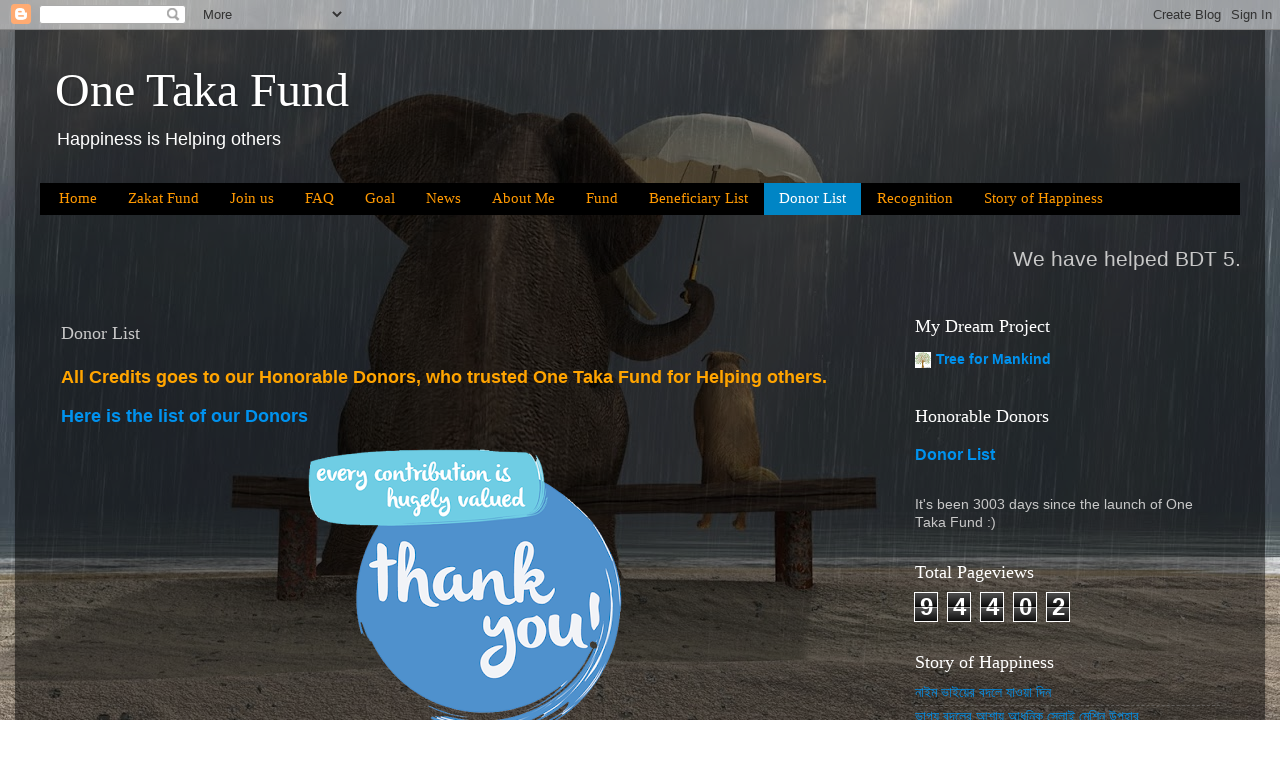

--- FILE ---
content_type: text/html; charset=UTF-8
request_url: http://www.onetakafund.org/p/donor-list_26.html
body_size: 13536
content:
<!DOCTYPE html>
<html class='v2' dir='ltr' lang='en'>
<head>
<link href='https://www.blogger.com/static/v1/widgets/335934321-css_bundle_v2.css' rel='stylesheet' type='text/css'/>
<meta content='width=1100' name='viewport'/>
<meta content='text/html; charset=UTF-8' http-equiv='Content-Type'/>
<meta content='blogger' name='generator'/>
<link href='http://www.onetakafund.org/favicon.ico' rel='icon' type='image/x-icon'/>
<link href='http://www.onetakafund.org/p/donor-list_26.html' rel='canonical'/>
<link rel="alternate" type="application/atom+xml" title="One Taka Fund - Atom" href="http://www.onetakafund.org/feeds/posts/default" />
<link rel="alternate" type="application/rss+xml" title="One Taka Fund - RSS" href="http://www.onetakafund.org/feeds/posts/default?alt=rss" />
<link rel="service.post" type="application/atom+xml" title="One Taka Fund - Atom" href="https://www.blogger.com/feeds/1489119642824119157/posts/default" />
<!--Can't find substitution for tag [blog.ieCssRetrofitLinks]-->
<meta content='http://www.onetakafund.org/p/donor-list_26.html' property='og:url'/>
<meta content='Donor List' property='og:title'/>
<meta content='One Taka Fund, 1tk fund, ১ টাকার ফান্ড, 1 takar fund,onetakafund, 1takafund,' property='og:description'/>
<meta content='https://blogger.googleusercontent.com/img/b/R29vZ2xl/AVvXsEjM4pl89SfVwBD4nyg0af6qBvJCA5f8m3S55MTUZE9kaeP4cCJWY-OYivz1kraYdncs9IQQXKQtVQhiQtLswVJYdhMINA3v7EAt5GNwLfYfdJ9CqcLCctrYleGPWTfi0NCi9f_d26CqRMlTSmYrRPly_mX-CbYEi-U4cD6gdmmUf7cTrSfwYRVn0CldOA/w1200-h630-p-k-no-nu/thankyou.png' property='og:image'/>
<title>One Taka Fund: Donor List</title>
<style id='page-skin-1' type='text/css'><!--
/*-----------------------------------------------
Blogger Template Style
Name:     Picture Window
Designer: Blogger
URL:      www.blogger.com
----------------------------------------------- */
/* Content
----------------------------------------------- */
body {
font: normal normal 15px Arial, Tahoma, Helvetica, FreeSans, sans-serif;
color: #c8c8c8;
background: rgba(0, 0, 0, 0) url(http://1.bp.blogspot.com/-162vcbrPSFc/WpT2MCNSi9I/AAAAAAAAEGI/BwsEEq8U9wQzzX5bAn1mXK4v2cqKxOLWwCK4BGAYYCw/s0/25.jpg) repeat fixed top center;
}
html body .region-inner {
min-width: 0;
max-width: 100%;
width: auto;
}
.content-outer {
font-size: 90%;
}
a:link {
text-decoration:none;
color: #0092ee;
}
a:visited {
text-decoration:none;
color: #0085c5;
}
a:hover {
text-decoration:underline;
color: #0082ee;
}
.content-outer {
background: transparent url(https://resources.blogblog.com/blogblog/data/1kt/transparent/black50.png) repeat scroll top left;
-moz-border-radius: 0;
-webkit-border-radius: 0;
-goog-ms-border-radius: 0;
border-radius: 0;
-moz-box-shadow: 0 0 3px rgba(0, 0, 0, .15);
-webkit-box-shadow: 0 0 3px rgba(0, 0, 0, .15);
-goog-ms-box-shadow: 0 0 3px rgba(0, 0, 0, .15);
box-shadow: 0 0 3px rgba(0, 0, 0, .15);
margin: 0 auto;
}
.content-inner {
padding: 10px;
}
/* Header
----------------------------------------------- */
.header-outer {
background: rgba(0, 0, 0, 0) none repeat-x scroll top left;
_background-image: none;
color: #ffffff;
-moz-border-radius: 0;
-webkit-border-radius: 0;
-goog-ms-border-radius: 0;
border-radius: 0;
}
.Header img, .Header #header-inner {
-moz-border-radius: 0;
-webkit-border-radius: 0;
-goog-ms-border-radius: 0;
border-radius: 0;
}
.header-inner .Header .titlewrapper,
.header-inner .Header .descriptionwrapper {
padding-left: 30px;
padding-right: 30px;
}
.Header h1 {
font: normal normal 48px Georgia, Utopia, 'Palatino Linotype', Palatino, serif;
text-shadow: 1px 1px 3px rgba(0, 0, 0, 0.3);
}
.Header h1 a {
color: #ffffff;
}
.Header .description {
font-size: 130%;
}
/* Tabs
----------------------------------------------- */
.tabs-inner {
margin: .5em 15px 1em;
padding: 0;
}
.tabs-inner .section {
margin: 0;
}
.tabs-inner .widget ul {
padding: 0;
background: #000000 none repeat scroll bottom;
-moz-border-radius: 0;
-webkit-border-radius: 0;
-goog-ms-border-radius: 0;
border-radius: 0;
}
.tabs-inner .widget li {
border: none;
}
.tabs-inner .widget li a {
display: inline-block;
padding: .5em 1em;
margin-right: 0;
color: #ff9900;
font: normal normal 15px Georgia, Utopia, 'Palatino Linotype', Palatino, serif;
-moz-border-radius: 0 0 0 0;
-webkit-border-top-left-radius: 0;
-webkit-border-top-right-radius: 0;
-goog-ms-border-radius: 0 0 0 0;
border-radius: 0 0 0 0;
background: transparent none no-repeat scroll top left;
border-right: 1px solid #000000;
}
.tabs-inner .widget li:first-child a {
padding-left: 1.25em;
-moz-border-radius-topleft: 0;
-moz-border-radius-bottomleft: 0;
-webkit-border-top-left-radius: 0;
-webkit-border-bottom-left-radius: 0;
-goog-ms-border-top-left-radius: 0;
-goog-ms-border-bottom-left-radius: 0;
border-top-left-radius: 0;
border-bottom-left-radius: 0;
}
.tabs-inner .widget li.selected a,
.tabs-inner .widget li a:hover {
position: relative;
z-index: 1;
background: #0085c5 none repeat scroll bottom;
color: #ffffff;
-moz-box-shadow: 0 0 0 rgba(0, 0, 0, .15);
-webkit-box-shadow: 0 0 0 rgba(0, 0, 0, .15);
-goog-ms-box-shadow: 0 0 0 rgba(0, 0, 0, .15);
box-shadow: 0 0 0 rgba(0, 0, 0, .15);
}
/* Headings
----------------------------------------------- */
h2 {
font: normal normal 18px Georgia, Utopia, 'Palatino Linotype', Palatino, serif;
text-transform: none;
color: #ffffff;
margin: .5em 0;
}
/* Main
----------------------------------------------- */
.main-outer {
background: transparent none repeat scroll top center;
-moz-border-radius: 0 0 0 0;
-webkit-border-top-left-radius: 0;
-webkit-border-top-right-radius: 0;
-webkit-border-bottom-left-radius: 0;
-webkit-border-bottom-right-radius: 0;
-goog-ms-border-radius: 0 0 0 0;
border-radius: 0 0 0 0;
-moz-box-shadow: 0 0 0 rgba(0, 0, 0, .15);
-webkit-box-shadow: 0 0 0 rgba(0, 0, 0, .15);
-goog-ms-box-shadow: 0 0 0 rgba(0, 0, 0, .15);
box-shadow: 0 0 0 rgba(0, 0, 0, .15);
}
.main-inner {
padding: 15px 20px 20px;
}
.main-inner .column-center-inner {
padding: 0 0;
}
.main-inner .column-left-inner {
padding-left: 0;
}
.main-inner .column-right-inner {
padding-right: 0;
}
/* Posts
----------------------------------------------- */
h3.post-title {
margin: 0;
font: normal normal 18px Georgia, Utopia, 'Palatino Linotype', Palatino, serif;
}
.comments h4 {
margin: 1em 0 0;
font: normal normal 18px Georgia, Utopia, 'Palatino Linotype', Palatino, serif;
}
.date-header span {
color: #cccccc;
}
.post-outer {
background-color: rgba(0, 0, 0, 0);
border: solid 1px rgba(0, 0, 0, 0);
-moz-border-radius: 0;
-webkit-border-radius: 0;
border-radius: 0;
-goog-ms-border-radius: 0;
padding: 15px 20px;
margin: 0 -20px 20px;
}
.post-body {
line-height: 1.4;
font-size: 110%;
position: relative;
}
.post-header {
margin: 0 0 1.5em;
color: #939393;
line-height: 1.6;
}
.post-footer {
margin: .5em 0 0;
color: #939393;
line-height: 1.6;
}
#blog-pager {
font-size: 140%
}
#comments .comment-author {
padding-top: 1.5em;
border-top: dashed 1px #ccc;
border-top: dashed 1px rgba(128, 128, 128, .5);
background-position: 0 1.5em;
}
#comments .comment-author:first-child {
padding-top: 0;
border-top: none;
}
.avatar-image-container {
margin: .2em 0 0;
}
/* Comments
----------------------------------------------- */
.comments .comments-content .icon.blog-author {
background-repeat: no-repeat;
background-image: url([data-uri]);
}
.comments .comments-content .loadmore a {
border-top: 1px solid #0082ee;
border-bottom: 1px solid #0082ee;
}
.comments .continue {
border-top: 2px solid #0082ee;
}
/* Widgets
----------------------------------------------- */
.widget ul, .widget #ArchiveList ul.flat {
padding: 0;
list-style: none;
}
.widget ul li, .widget #ArchiveList ul.flat li {
border-top: dashed 1px #ccc;
border-top: dashed 1px rgba(128, 128, 128, .5);
}
.widget ul li:first-child, .widget #ArchiveList ul.flat li:first-child {
border-top: none;
}
.widget .post-body ul {
list-style: disc;
}
.widget .post-body ul li {
border: none;
}
/* Footer
----------------------------------------------- */
.footer-outer {
color:rgba(0, 0, 0, 0);
background: transparent none repeat scroll top center;
-moz-border-radius: 0 0 0 0;
-webkit-border-top-left-radius: 0;
-webkit-border-top-right-radius: 0;
-webkit-border-bottom-left-radius: 0;
-webkit-border-bottom-right-radius: 0;
-goog-ms-border-radius: 0 0 0 0;
border-radius: 0 0 0 0;
-moz-box-shadow: 0 0 0 rgba(0, 0, 0, .15);
-webkit-box-shadow: 0 0 0 rgba(0, 0, 0, .15);
-goog-ms-box-shadow: 0 0 0 rgba(0, 0, 0, .15);
box-shadow: 0 0 0 rgba(0, 0, 0, .15);
}
.footer-inner {
padding: 10px 20px 20px;
}
.footer-outer a {
color: rgba(0, 0, 0, 0);
}
.footer-outer a:visited {
color: #dd7700;
}
.footer-outer a:hover {
color: #ffaa00;
}
.footer-outer .widget h2 {
color: #ffffff;
}
/* Mobile
----------------------------------------------- */
html body.mobile {
height: auto;
}
html body.mobile {
min-height: 480px;
background-size: 100% auto;
}
.mobile .body-fauxcolumn-outer {
background: transparent none repeat scroll top left;
}
html .mobile .mobile-date-outer, html .mobile .blog-pager {
border-bottom: none;
background: transparent none repeat scroll top center;
margin-bottom: 10px;
}
.mobile .date-outer {
background: transparent none repeat scroll top center;
}
.mobile .header-outer, .mobile .main-outer,
.mobile .post-outer, .mobile .footer-outer {
-moz-border-radius: 0;
-webkit-border-radius: 0;
-goog-ms-border-radius: 0;
border-radius: 0;
}
.mobile .content-outer,
.mobile .main-outer,
.mobile .post-outer {
background: inherit;
border: none;
}
.mobile .content-outer {
font-size: 100%;
}
.mobile-link-button {
background-color: #0092ee;
}
.mobile-link-button a:link, .mobile-link-button a:visited {
color: rgba(0, 0, 0, 0);
}
.mobile-index-contents {
color: #c8c8c8;
}
.mobile .tabs-inner .PageList .widget-content {
background: #0085c5 none repeat scroll bottom;
color: #ffffff;
}
.mobile .tabs-inner .PageList .widget-content .pagelist-arrow {
border-left: 1px solid #000000;
}

--></style>
<style id='template-skin-1' type='text/css'><!--
body {
min-width: 1250px;
}
.content-outer, .content-fauxcolumn-outer, .region-inner {
min-width: 1250px;
max-width: 1250px;
_width: 1250px;
}
.main-inner .columns {
padding-left: 0px;
padding-right: 350px;
}
.main-inner .fauxcolumn-center-outer {
left: 0px;
right: 350px;
/* IE6 does not respect left and right together */
_width: expression(this.parentNode.offsetWidth -
parseInt("0px") -
parseInt("350px") + 'px');
}
.main-inner .fauxcolumn-left-outer {
width: 0px;
}
.main-inner .fauxcolumn-right-outer {
width: 350px;
}
.main-inner .column-left-outer {
width: 0px;
right: 100%;
margin-left: -0px;
}
.main-inner .column-right-outer {
width: 350px;
margin-right: -350px;
}
#layout {
min-width: 0;
}
#layout .content-outer {
min-width: 0;
width: 800px;
}
#layout .region-inner {
min-width: 0;
width: auto;
}
body#layout div.add_widget {
padding: 8px;
}
body#layout div.add_widget a {
margin-left: 32px;
}
--></style>
<style>
    body {background-image:url(http\:\/\/1.bp.blogspot.com\/-162vcbrPSFc\/WpT2MCNSi9I\/AAAAAAAAEGI\/BwsEEq8U9wQzzX5bAn1mXK4v2cqKxOLWwCK4BGAYYCw\/s0\/25.jpg);}
    
@media (max-width: 200px) { body {background-image:url(http\:\/\/1.bp.blogspot.com\/-162vcbrPSFc\/WpT2MCNSi9I\/AAAAAAAAEGI\/BwsEEq8U9wQzzX5bAn1mXK4v2cqKxOLWwCK4BGAYYCw\/w200\/25.jpg);}}
@media (max-width: 400px) and (min-width: 201px) { body {background-image:url(http\:\/\/1.bp.blogspot.com\/-162vcbrPSFc\/WpT2MCNSi9I\/AAAAAAAAEGI\/BwsEEq8U9wQzzX5bAn1mXK4v2cqKxOLWwCK4BGAYYCw\/w400\/25.jpg);}}
@media (max-width: 800px) and (min-width: 401px) { body {background-image:url(http\:\/\/1.bp.blogspot.com\/-162vcbrPSFc\/WpT2MCNSi9I\/AAAAAAAAEGI\/BwsEEq8U9wQzzX5bAn1mXK4v2cqKxOLWwCK4BGAYYCw\/w800\/25.jpg);}}
@media (max-width: 1200px) and (min-width: 801px) { body {background-image:url(http\:\/\/1.bp.blogspot.com\/-162vcbrPSFc\/WpT2MCNSi9I\/AAAAAAAAEGI\/BwsEEq8U9wQzzX5bAn1mXK4v2cqKxOLWwCK4BGAYYCw\/w1200\/25.jpg);}}
/* Last tag covers anything over one higher than the previous max-size cap. */
@media (min-width: 1201px) { body {background-image:url(http\:\/\/1.bp.blogspot.com\/-162vcbrPSFc\/WpT2MCNSi9I\/AAAAAAAAEGI\/BwsEEq8U9wQzzX5bAn1mXK4v2cqKxOLWwCK4BGAYYCw\/w1600\/25.jpg);}}
  </style>
<link href='https://www.blogger.com/dyn-css/authorization.css?targetBlogID=1489119642824119157&amp;zx=fa429d59-6dca-4e26-901d-d32e4e013922' media='none' onload='if(media!=&#39;all&#39;)media=&#39;all&#39;' rel='stylesheet'/><noscript><link href='https://www.blogger.com/dyn-css/authorization.css?targetBlogID=1489119642824119157&amp;zx=fa429d59-6dca-4e26-901d-d32e4e013922' rel='stylesheet'/></noscript>
<meta name='google-adsense-platform-account' content='ca-host-pub-1556223355139109'/>
<meta name='google-adsense-platform-domain' content='blogspot.com'/>

<!-- data-ad-client=ca-pub-8057211629824686 -->

</head>
<body class='loading variant-screen'>
<div class='navbar section' id='navbar' name='Navbar'><div class='widget Navbar' data-version='1' id='Navbar1'><script type="text/javascript">
    function setAttributeOnload(object, attribute, val) {
      if(window.addEventListener) {
        window.addEventListener('load',
          function(){ object[attribute] = val; }, false);
      } else {
        window.attachEvent('onload', function(){ object[attribute] = val; });
      }
    }
  </script>
<div id="navbar-iframe-container"></div>
<script type="text/javascript" src="https://apis.google.com/js/platform.js"></script>
<script type="text/javascript">
      gapi.load("gapi.iframes:gapi.iframes.style.bubble", function() {
        if (gapi.iframes && gapi.iframes.getContext) {
          gapi.iframes.getContext().openChild({
              url: 'https://www.blogger.com/navbar/1489119642824119157?pa\x3d8153141842067932643\x26origin\x3dhttp://www.onetakafund.org',
              where: document.getElementById("navbar-iframe-container"),
              id: "navbar-iframe"
          });
        }
      });
    </script><script type="text/javascript">
(function() {
var script = document.createElement('script');
script.type = 'text/javascript';
script.src = '//pagead2.googlesyndication.com/pagead/js/google_top_exp.js';
var head = document.getElementsByTagName('head')[0];
if (head) {
head.appendChild(script);
}})();
</script>
</div></div>
<div class='body-fauxcolumns'>
<div class='fauxcolumn-outer body-fauxcolumn-outer'>
<div class='cap-top'>
<div class='cap-left'></div>
<div class='cap-right'></div>
</div>
<div class='fauxborder-left'>
<div class='fauxborder-right'></div>
<div class='fauxcolumn-inner'>
</div>
</div>
<div class='cap-bottom'>
<div class='cap-left'></div>
<div class='cap-right'></div>
</div>
</div>
</div>
<div class='content'>
<div class='content-fauxcolumns'>
<div class='fauxcolumn-outer content-fauxcolumn-outer'>
<div class='cap-top'>
<div class='cap-left'></div>
<div class='cap-right'></div>
</div>
<div class='fauxborder-left'>
<div class='fauxborder-right'></div>
<div class='fauxcolumn-inner'>
</div>
</div>
<div class='cap-bottom'>
<div class='cap-left'></div>
<div class='cap-right'></div>
</div>
</div>
</div>
<div class='content-outer'>
<div class='content-cap-top cap-top'>
<div class='cap-left'></div>
<div class='cap-right'></div>
</div>
<div class='fauxborder-left content-fauxborder-left'>
<div class='fauxborder-right content-fauxborder-right'></div>
<div class='content-inner'>
<header>
<div class='header-outer'>
<div class='header-cap-top cap-top'>
<div class='cap-left'></div>
<div class='cap-right'></div>
</div>
<div class='fauxborder-left header-fauxborder-left'>
<div class='fauxborder-right header-fauxborder-right'></div>
<div class='region-inner header-inner'>
<div class='header section' id='header' name='Header'><div class='widget Header' data-version='1' id='Header1'>
<div id='header-inner'>
<div class='titlewrapper'>
<h1 class='title'>
<a href='http://www.onetakafund.org/'>
One Taka Fund
</a>
</h1>
</div>
<div class='descriptionwrapper'>
<p class='description'><span>Happiness is Helping others</span></p>
</div>
</div>
</div></div>
</div>
</div>
<div class='header-cap-bottom cap-bottom'>
<div class='cap-left'></div>
<div class='cap-right'></div>
</div>
</div>
</header>
<div class='tabs-outer'>
<div class='tabs-cap-top cap-top'>
<div class='cap-left'></div>
<div class='cap-right'></div>
</div>
<div class='fauxborder-left tabs-fauxborder-left'>
<div class='fauxborder-right tabs-fauxborder-right'></div>
<div class='region-inner tabs-inner'>
<div class='tabs section' id='crosscol' name='Cross-Column'><div class='widget PageList' data-version='1' id='PageList1'>
<h2>Pages</h2>
<div class='widget-content'>
<ul>
<li>
<a href='http://www.onetakafund.org/'>Home</a>
</li>
<li>
<a href='http://www.onetakafund.org/p/zakat-fund.html'>Zakat Fund</a>
</li>
<li>
<a href='https://onetakafund.blogspot.com/p/payment.html'>Join us</a>
</li>
<li>
<a href='https://onetakafund.blogspot.com/p/blog-page.html'>FAQ</a>
</li>
<li>
<a href='https://onetakafund.blogspot.com/p/about.html'>Goal</a>
</li>
<li>
<a href='http://www.onetakafund.org/p/news.html'>News</a>
</li>
<li>
<a href='https://onetakafund.blogspot.com/p/blog-page_1.html'>About Me</a>
</li>
<li>
<a href='http://www.onetakafund.org/p/member-list.html'>Fund </a>
</li>
<li>
<a href='http://www.onetakafund.org/p/beneficiary-list.html'>Beneficiary List</a>
</li>
<li class='selected'>
<a href='http://www.onetakafund.org/p/donor-list_26.html'>Donor List</a>
</li>
<li>
<a href='http://www.onetakafund.org/p/recognition.html'>Recognition</a>
</li>
<li>
<a href='http://www.onetakafund.org/p/story-of-cse2ksust-fund.html'>Story of Happiness</a>
</li>
</ul>
<div class='clear'></div>
</div>
</div></div>
<div class='tabs section' id='crosscol-overflow' name='Cross-Column 2'><div class='widget HTML' data-version='1' id='HTML2'>
<div class='widget-content'>
<marquee style="font-size:16pt;"> We have helped BDT 5.6Million, which is equal to 1880tk help/day  </marquee>
</div>
<div class='clear'></div>
</div></div>
</div>
</div>
<div class='tabs-cap-bottom cap-bottom'>
<div class='cap-left'></div>
<div class='cap-right'></div>
</div>
</div>
<div class='main-outer'>
<div class='main-cap-top cap-top'>
<div class='cap-left'></div>
<div class='cap-right'></div>
</div>
<div class='fauxborder-left main-fauxborder-left'>
<div class='fauxborder-right main-fauxborder-right'></div>
<div class='region-inner main-inner'>
<div class='columns fauxcolumns'>
<div class='fauxcolumn-outer fauxcolumn-center-outer'>
<div class='cap-top'>
<div class='cap-left'></div>
<div class='cap-right'></div>
</div>
<div class='fauxborder-left'>
<div class='fauxborder-right'></div>
<div class='fauxcolumn-inner'>
</div>
</div>
<div class='cap-bottom'>
<div class='cap-left'></div>
<div class='cap-right'></div>
</div>
</div>
<div class='fauxcolumn-outer fauxcolumn-left-outer'>
<div class='cap-top'>
<div class='cap-left'></div>
<div class='cap-right'></div>
</div>
<div class='fauxborder-left'>
<div class='fauxborder-right'></div>
<div class='fauxcolumn-inner'>
</div>
</div>
<div class='cap-bottom'>
<div class='cap-left'></div>
<div class='cap-right'></div>
</div>
</div>
<div class='fauxcolumn-outer fauxcolumn-right-outer'>
<div class='cap-top'>
<div class='cap-left'></div>
<div class='cap-right'></div>
</div>
<div class='fauxborder-left'>
<div class='fauxborder-right'></div>
<div class='fauxcolumn-inner'>
</div>
</div>
<div class='cap-bottom'>
<div class='cap-left'></div>
<div class='cap-right'></div>
</div>
</div>
<!-- corrects IE6 width calculation -->
<div class='columns-inner'>
<div class='column-center-outer'>
<div class='column-center-inner'>
<div class='main section' id='main' name='Main'><div class='widget Blog' data-version='1' id='Blog1'>
<div class='blog-posts hfeed'>

          <div class="date-outer">
        

          <div class="date-posts">
        
<div class='post-outer'>
<div class='post hentry uncustomized-post-template' itemprop='blogPost' itemscope='itemscope' itemtype='http://schema.org/BlogPosting'>
<meta content='https://blogger.googleusercontent.com/img/b/R29vZ2xl/AVvXsEjM4pl89SfVwBD4nyg0af6qBvJCA5f8m3S55MTUZE9kaeP4cCJWY-OYivz1kraYdncs9IQQXKQtVQhiQtLswVJYdhMINA3v7EAt5GNwLfYfdJ9CqcLCctrYleGPWTfi0NCi9f_d26CqRMlTSmYrRPly_mX-CbYEi-U4cD6gdmmUf7cTrSfwYRVn0CldOA/s320/thankyou.png' itemprop='image_url'/>
<meta content='1489119642824119157' itemprop='blogId'/>
<meta content='8153141842067932643' itemprop='postId'/>
<a name='8153141842067932643'></a>
<h3 class='post-title entry-title' itemprop='name'>
Donor List
</h3>
<div class='post-header'>
<div class='post-header-line-1'></div>
</div>
<div class='post-body entry-content' id='post-body-8153141842067932643' itemprop='description articleBody'>
<p><span style="color: #ffa400; font-size: large;"><b>All Credits goes to our Honorable Donors, who trusted One Taka Fund for Helping others.</b></span></p><p><span style="color: #2b00fe; font-size: large;"><b><a href="https://docs.google.com/spreadsheets/d/1DMasfrSSAbtDeqWo8psDK0Ac3nkNhycuCHF8gWNqGUE/edit#gid=128691717" target="_blank">Here is the list of our Donors</a>&nbsp;</b></span></p><p><span style="color: #2b00fe; font-size: large;"></span></p><div class="separator" style="clear: both; text-align: center;"><span style="color: #2b00fe; font-size: large;"><a href="http://www.onetakafund.org/2022/03/donor-list.html" style="margin-left: 1em; margin-right: 1em;" target="_blank"><img border="0" data-original-height="509" data-original-width="556" height="293" src="https://blogger.googleusercontent.com/img/b/R29vZ2xl/AVvXsEjM4pl89SfVwBD4nyg0af6qBvJCA5f8m3S55MTUZE9kaeP4cCJWY-OYivz1kraYdncs9IQQXKQtVQhiQtLswVJYdhMINA3v7EAt5GNwLfYfdJ9CqcLCctrYleGPWTfi0NCi9f_d26CqRMlTSmYrRPly_mX-CbYEi-U4cD6gdmmUf7cTrSfwYRVn0CldOA/s320/thankyou.png" width="320" /></a></span></div><p><span style="color: red; font-size: large;">Last Update 18th October 2023</span></p><p></p><div class="separator" style="clear: both; text-align: center;"><a href="https://blogger.googleusercontent.com/img/b/R29vZ2xl/AVvXsEh-3CLPwVkMgHeB7o1faFkRI0fapBjGIhVFP__GgaXN0n2mqbC5P2wLMvw7hHMSTQtixbRphIsucTh56U7_Zd-9yYUY-VF7OXJWbGi5gd2l-SR7j4NFtEAYAyJtDhCUCvMLtUJfO2Bz3-nki3KKZtrlsUjNUp9Ha8bu0brELFUHETl399acs2JbHWobEAuN/s6086/Donor18Oct23.jpg" imageanchor="1" style="clear: left; float: left; margin-bottom: 1em; margin-right: 1em;"><img border="0" data-original-height="6086" data-original-width="535" src="https://blogger.googleusercontent.com/img/b/R29vZ2xl/AVvXsEh-3CLPwVkMgHeB7o1faFkRI0fapBjGIhVFP__GgaXN0n2mqbC5P2wLMvw7hHMSTQtixbRphIsucTh56U7_Zd-9yYUY-VF7OXJWbGi5gd2l-SR7j4NFtEAYAyJtDhCUCvMLtUJfO2Bz3-nki3KKZtrlsUjNUp9Ha8bu0brELFUHETl399acs2JbHWobEAuN/s16000/Donor18Oct23.jpg" /></a></div><br /><p></p><p></p><div class="separator" style="clear: both; text-align: center;"><br /></div><br /><p><br /><br /></p>
<div style='clear: both;'></div>
</div>
<div class='post-footer'>
<div class='post-footer-line post-footer-line-1'>
<span class='post-author vcard'>
</span>
<span class='post-timestamp'>
</span>
<span class='post-comment-link'>
</span>
<span class='post-icons'>
</span>
<div class='post-share-buttons goog-inline-block'>
</div>
</div>
<div class='post-footer-line post-footer-line-2'>
<span class='post-labels'>
</span>
</div>
<div class='post-footer-line post-footer-line-3'>
<span class='post-location'>
</span>
</div>
</div>
</div>
<div class='comments' id='comments'>
<a name='comments'></a>
<h4>No comments:</h4>
<div id='Blog1_comments-block-wrapper'>
<dl class='avatar-comment-indent' id='comments-block'>
</dl>
</div>
<p class='comment-footer'>
<div class='comment-form'>
<a name='comment-form'></a>
<h4 id='comment-post-message'>Post a Comment</h4>
<p>
</p>
<a href='https://www.blogger.com/comment/frame/1489119642824119157?pa=8153141842067932643&hl=en&saa=85391&origin=http://www.onetakafund.org' id='comment-editor-src'></a>
<iframe allowtransparency='true' class='blogger-iframe-colorize blogger-comment-from-post' frameborder='0' height='410px' id='comment-editor' name='comment-editor' src='' width='100%'></iframe>
<script src='https://www.blogger.com/static/v1/jsbin/2830521187-comment_from_post_iframe.js' type='text/javascript'></script>
<script type='text/javascript'>
      BLOG_CMT_createIframe('https://www.blogger.com/rpc_relay.html');
    </script>
</div>
</p>
</div>
</div>

        </div></div>
      
</div>
<div class='blog-pager' id='blog-pager'>
<a class='home-link' href='http://www.onetakafund.org/'>Home</a>
</div>
<div class='clear'></div>
<div class='blog-feeds'>
<div class='feed-links'>
Subscribe to:
<a class='feed-link' href='http://www.onetakafund.org/feeds/posts/default' target='_blank' type='application/atom+xml'>Comments (Atom)</a>
</div>
</div>
</div></div>
</div>
</div>
<div class='column-left-outer'>
<div class='column-left-inner'>
<aside>
</aside>
</div>
</div>
<div class='column-right-outer'>
<div class='column-right-inner'>
<aside>
<div class='sidebar section' id='sidebar-right-1'><div class='widget BlogList' data-version='1' id='BlogList1'>
<h2 class='title'>My Dream Project</h2>
<div class='widget-content'>
<div class='blog-list-container' id='BlogList1_container'>
<ul id='BlogList1_blogs'>
<li style='display: block;'>
<div class='blog-icon'>
<img data-lateloadsrc='https://lh3.googleusercontent.com/blogger_img_proxy/AEn0k_sOiboNZLyhECKmMogmWwd8EiyAzSsMzMmhvpdWHNbPuH_gEvrmluvsnCB6ZnPJLrfFJtwnXHZ-1OFauN-a0HhtJjvYWGeRpjIyImTn=s16-w16-h16' height='16' width='16'/>
</div>
<div class='blog-content'>
<div class='blog-title'>
<a href='http://www.treeformankind.org/' target='_blank'>
Tree for Mankind</a>
</div>
<div class='item-content'>
</div>
</div>
<div style='clear: both;'></div>
</li>
</ul>
<div class='clear'></div>
</div>
</div>
</div><div class='widget FeaturedPost' data-version='1' id='FeaturedPost1'>
<h2 class='title'>Honorable Donors</h2>
<div class='post-summary'>
<h3><a href='http://www.onetakafund.org/2022/03/donor-list.html'>Donor List</a></h3>
</div>
<style type='text/css'>
    .image {
      width: 100%;
    }
  </style>
<div class='clear'></div>
</div><div class='widget HTML' data-version='1' id='HTML1'>
<div class='widget-content'>
<script>

/*
Count up from any date script-
By JavaScript Kit (www.javascriptkit.com)
Over 200+ free scripts here!
*/

var montharray=new Array("Jan","Feb","Mar","Apr","May","Jun","Jul","Aug","Sep","Oct","Nov","Dec")

function countup(yr,m,d){
var today=new Date()
var todayy=today.getYear()
if (todayy < 1000)
todayy+=1900
var todaym=today.getMonth()
var todayd=today.getDate()
var todaystring=montharray[todaym]+" "+todayd+", "+todayy
var paststring=montharray[m-1]+" "+d+", "+yr
var difference=(Math.round((Date.parse(todaystring)-Date.parse(paststring))/(24*60*60*1000))*1)
difference+=" days"
document.write("It\'s been "+difference+" since the launch of One Taka Fund :)")
}
//enter the count up date using the format year/month/day
countup(2017,10,29)
</script>
</div>
<div class='clear'></div>
</div><div class='widget Stats' data-version='1' id='Stats1'>
<h2>Total Pageviews</h2>
<div class='widget-content'>
<div id='Stats1_content' style='display: none;'>
<span class='counter-wrapper graph-counter-wrapper' id='Stats1_totalCount'>
</span>
<div class='clear'></div>
</div>
</div>
</div><div class='widget LinkList' data-version='1' id='LinkList1'>
<h2>Story of Happiness</h2>
<div class='widget-content'>
<ul>
<li><a href='https://www.onetakafund.org/2025/07/blog-post_16.html'>ন&#2494;ইম ভ&#2494;ইয়&#2503;র বদল&#2503; য&#2494;ওয়&#2494; দ&#2495;ন</a></li>
<li><a href='http://www.onetakafund.org/2024/04/blog-post_19.html'>ভ&#2494;গ&#2509;য বদল&#2503;র আশ&#2494;য় আধ&#2497;ন&#2495;ক স&#2503;ল&#2494;ই ম&#2503;শ&#2495;ন উপহ&#2494;র </a></li>
<li><a href='http://www.onetakafund.org/2023/04/blog-post_20.html'>আকত&#2494;র আল&#2496;র বন&#2509;ধ দ&#2507;ক&#2494;ন চ&#2494;ল&#2497; হয়&#2503;ছ&#2503;</a></li>
<li><a href='http://www.onetakafund.org/2021/11/blog-post.html'>মরজ&#2495;ন&#2494; ব&#2503;গম&#2503;র জম&#2495; ক&#2503;ন&#2494;</a></li>
<li><a href='http://www.onetakafund.org/2023/04/blog-post_13.html'>আত&#2494;উর ভ&#2494;ইক&#2503; স&#2497;দ থ&#2503;ক&#2503; দ&#2498;র&#2503; র&#2494;খ&#2494;র ক&#2509;ষ&#2497;দ&#2509;র প&#2509;রয়&#2494;স</a></li>
<li><a href='http://www.onetakafund.org/2019/05/story-of-happiness-with-help-of-zakat.html'>মন&#2509;ত&#2497; ম&#2495;য়&#2494;র র&#2495;কশ&#2494;র ম&#2494;ল&#2495;ক বন&#2503; য&#2494;ওয়&#2494;</a></li>
<li><a href='https://onetakafund.blogspot.com/2018/04/blog-post.html'>হ&#2494;ল&#2495;ম&#2494; ব&#2503;গম এর ঋণ শ&#2507;ধ </a></li>
<li><a href='https://onetakafund.blogspot.com/2018/03/story-of-happiness.html'>আ&#2433;খ&#2495; আক&#2509;ত&#2494;র এর Story of Happiness </a></li>
<li><a href='https://onetakafund.blogspot.com/2018/05/blog-post.html'>মরজ&#2495;ন&#2494; ব&#2503;গম এর স&#2497;দ&#2503;র ব&#2507;ঝ&#2494; </a></li>
<li><a href='https://onetakafund.blogspot.com/2018/02/blog-post_1.html'>একজন আত&#2509;মপ&#2509;রত&#2509;যয়&#2496; ন&#2494;র&#2496;র গল&#2509;প</a></li>
<li><a href='https://onetakafund.blogspot.com/2018/01/blog-post_22.html'>ম&#2507;&#2435; ম&#2497;স&#2494; আজ থ&#2503;ক&#2503; নত&#2497;ন র&#2495;কশ&#2494; চ&#2494;ল&#2494;ব&#2503;ন</a></li>
<li><a href='https://onetakafund.blogspot.com/2018/01/blog-post_15.html'>হ&#2494;ল&#2495;ম&#2494; খ&#2494;ত&#2497;ন থ&#2503;ম&#2503; য&#2494;নন&#2495; </a></li>
<li><a href='https://onetakafund.blogspot.com/2018/01/blog-post.html'>র&#2495;কশ&#2494; চ&#2494;লক থ&#2503;ক&#2503; র&#2495;কশ&#2494;র ম&#2494;ল&#2495;ক</a></li>
<li><a href='https://onetakafund.blogspot.com/2018/01/blog-post_9.html'>ম&#2507;&#2435; শফ&#2495;ক&#2497;ল ইসল&#2494;ম এখন আর ব&#2503;ক&#2494;র নন</a></li>
<li><a href='https://onetakafund.blogspot.com/2017/12/blog-post_26.html'>ফ&#2494;ত&#2503;ম&#2494; ব&#2503;গম এখন স&#2503;ল&#2494;ই ক&#2494;জ&#2503;র প&#2494;শ&#2494;প&#2494;শ&#2495; ক&#2494;পড় ও ব&#2495;ক&#2509;র&#2495; কর&#2503;ন</a></li>
<li><a href='https://onetakafund.blogspot.com/2017/12/blog-post_48.html'>ম&#2507;&#2435; র&#2497;হ&#2497;ল আম&#2495;ন এর আয় ব&#2503;ড়&#2503;ছ&#2503; </a></li>
<li><a href='https://onetakafund.blogspot.com/2017/12/blog-post_14.html'>আল আম&#2495;ন ন&#2495;জ&#2503;ই এখন সবজ&#2495; ব&#2495;ক&#2509;র&#2503;ত&#2494;</a></li>
</ul>
<div class='clear'></div>
</div>
</div><div class='widget Label' data-version='1' id='Label1'>
<h2>Labels</h2>
<div class='widget-content list-label-widget-content'>
<ul>
<li>
<a dir='ltr' href='http://www.onetakafund.org/search/label/1st-50th-100th-150th'>1st-50th-100th-150th</a>
<span dir='ltr'>(6)</span>
</li>
<li>
<a dir='ltr' href='http://www.onetakafund.org/search/label/1st-50th-100th-150th-200th'>1st-50th-100th-150th-200th</a>
<span dir='ltr'>(11)</span>
</li>
<li>
<a dir='ltr' href='http://www.onetakafund.org/search/label/1st-50th-100th-150th-200th-300th'>1st-50th-100th-150th-200th-300th</a>
<span dir='ltr'>(1)</span>
</li>
<li>
<a dir='ltr' href='http://www.onetakafund.org/search/label/1tk'>1tk</a>
<span dir='ltr'>(2)</span>
</li>
<li>
<a dir='ltr' href='http://www.onetakafund.org/search/label/2nd%20Time'>2nd Time</a>
<span dir='ltr'>(1)</span>
</li>
<li>
<a dir='ltr' href='http://www.onetakafund.org/search/label/2Years'>2Years</a>
<span dir='ltr'>(1)</span>
</li>
<li>
<a dir='ltr' href='http://www.onetakafund.org/search/label/5Years'>5Years</a>
<span dir='ltr'>(1)</span>
</li>
<li>
<a dir='ltr' href='http://www.onetakafund.org/search/label/6Years'>6Years</a>
<span dir='ltr'>(1)</span>
</li>
<li>
<a dir='ltr' href='http://www.onetakafund.org/search/label/7years'>7years</a>
<span dir='ltr'>(2)</span>
</li>
<li>
<a dir='ltr' href='http://www.onetakafund.org/search/label/8th%20Anniversary'>8th Anniversary</a>
<span dir='ltr'>(1)</span>
</li>
<li>
<a dir='ltr' href='http://www.onetakafund.org/search/label/Amazing'>Amazing</a>
<span dir='ltr'>(7)</span>
</li>
<li>
<a dir='ltr' href='http://www.onetakafund.org/search/label/anonymous'>anonymous</a>
<span dir='ltr'>(10)</span>
</li>
<li>
<a dir='ltr' href='http://www.onetakafund.org/search/label/Compliments'>Compliments</a>
<span dir='ltr'>(1)</span>
</li>
<li>
<a dir='ltr' href='http://www.onetakafund.org/search/label/Corona'>Corona</a>
<span dir='ltr'>(5)</span>
</li>
<li>
<a dir='ltr' href='http://www.onetakafund.org/search/label/Covid-19'>Covid-19</a>
<span dir='ltr'>(5)</span>
</li>
<li>
<a dir='ltr' href='http://www.onetakafund.org/search/label/Donate%20Cloths'>Donate Cloths</a>
<span dir='ltr'>(3)</span>
</li>
<li>
<a dir='ltr' href='http://www.onetakafund.org/search/label/Donor'>Donor</a>
<span dir='ltr'>(125)</span>
</li>
<li>
<a dir='ltr' href='http://www.onetakafund.org/search/label/Donor%20Type'>Donor Type</a>
<span dir='ltr'>(3)</span>
</li>
<li>
<a dir='ltr' href='http://www.onetakafund.org/search/label/donors'>donors</a>
<span dir='ltr'>(1)</span>
</li>
<li>
<a dir='ltr' href='http://www.onetakafund.org/search/label/Facebook'>Facebook</a>
<span dir='ltr'>(1)</span>
</li>
<li>
<a dir='ltr' href='http://www.onetakafund.org/search/label/FYI'>FYI</a>
<span dir='ltr'>(5)</span>
</li>
<li>
<a dir='ltr' href='http://www.onetakafund.org/search/label/Gift%20Fund'>Gift Fund</a>
<span dir='ltr'>(20)</span>
</li>
<li>
<a dir='ltr' href='http://www.onetakafund.org/search/label/gratitude'>gratitude</a>
<span dir='ltr'>(15)</span>
</li>
<li>
<a dir='ltr' href='http://www.onetakafund.org/search/label/Help%20Us'>Help Us</a>
<span dir='ltr'>(5)</span>
</li>
<li>
<a dir='ltr' href='http://www.onetakafund.org/search/label/Influential'>Influential</a>
<span dir='ltr'>(3)</span>
</li>
<li>
<a dir='ltr' href='http://www.onetakafund.org/search/label/Motivation'>Motivation</a>
<span dir='ltr'>(11)</span>
</li>
<li>
<a dir='ltr' href='http://www.onetakafund.org/search/label/Payment'>Payment</a>
<span dir='ltr'>(1)</span>
</li>
<li>
<a dir='ltr' href='http://www.onetakafund.org/search/label/Query'>Query</a>
<span dir='ltr'>(1)</span>
</li>
<li>
<a dir='ltr' href='http://www.onetakafund.org/search/label/Qurbani'>Qurbani</a>
<span dir='ltr'>(1)</span>
</li>
<li>
<a dir='ltr' href='http://www.onetakafund.org/search/label/recognition'>recognition</a>
<span dir='ltr'>(2)</span>
</li>
<li>
<a dir='ltr' href='http://www.onetakafund.org/search/label/Request'>Request</a>
<span dir='ltr'>(2)</span>
</li>
<li>
<a dir='ltr' href='http://www.onetakafund.org/search/label/Sharing%20Food'>Sharing Food</a>
<span dir='ltr'>(3)</span>
</li>
<li>
<a dir='ltr' href='http://www.onetakafund.org/search/label/Sharing%20Iftar'>Sharing Iftar</a>
<span dir='ltr'>(30)</span>
</li>
<li>
<a dir='ltr' href='http://www.onetakafund.org/search/label/Special%20Day'>Special Day</a>
<span dir='ltr'>(6)</span>
</li>
<li>
<a dir='ltr' href='http://www.onetakafund.org/search/label/Story%20of%20Happiness'>Story of Happiness</a>
<span dir='ltr'>(40)</span>
</li>
<li>
<a dir='ltr' href='http://www.onetakafund.org/search/label/Tell%20Others'>Tell Others</a>
<span dir='ltr'>(1)</span>
</li>
<li>
<a dir='ltr' href='http://www.onetakafund.org/search/label/Thank%20You'>Thank You</a>
<span dir='ltr'>(11)</span>
</li>
<li>
<a dir='ltr' href='http://www.onetakafund.org/search/label/Upgrade%20to%20DF'>Upgrade to DF</a>
<span dir='ltr'>(7)</span>
</li>
<li>
<a dir='ltr' href='http://www.onetakafund.org/search/label/Zakat'>Zakat</a>
<span dir='ltr'>(27)</span>
</li>
<li>
<a dir='ltr' href='http://www.onetakafund.org/search/label/%E0%A6%87%E0%A6%AB%E0%A6%A4%E0%A6%BE%E0%A6%B0'>ইফত&#2494;র</a>
<span dir='ltr'>(2)</span>
</li>
</ul>
<div class='clear'></div>
</div>
</div><div class='widget ContactForm' data-version='1' id='ContactForm1'>
<h2 class='title'>Contact us</h2>
<div class='contact-form-widget'>
<div class='form'>
<form name='contact-form'>
<p></p>
Name
<br/>
<input class='contact-form-name' id='ContactForm1_contact-form-name' name='name' size='30' type='text' value=''/>
<p></p>
Email
<span style='font-weight: bolder;'>*</span>
<br/>
<input class='contact-form-email' id='ContactForm1_contact-form-email' name='email' size='30' type='text' value=''/>
<p></p>
Message
<span style='font-weight: bolder;'>*</span>
<br/>
<textarea class='contact-form-email-message' cols='25' id='ContactForm1_contact-form-email-message' name='email-message' rows='5'></textarea>
<p></p>
<input class='contact-form-button contact-form-button-submit' id='ContactForm1_contact-form-submit' type='button' value='Send'/>
<p></p>
<div style='text-align: center; max-width: 222px; width: 100%'>
<p class='contact-form-error-message' id='ContactForm1_contact-form-error-message'></p>
<p class='contact-form-success-message' id='ContactForm1_contact-form-success-message'></p>
</div>
</form>
</div>
</div>
<div class='clear'></div>
</div><div class='widget BlogArchive' data-version='1' id='BlogArchive1'>
<h2>Post Archive</h2>
<div class='widget-content'>
<div id='ArchiveList'>
<div id='BlogArchive1_ArchiveList'>
<ul class='hierarchy'>
<li class='archivedate expanded'>
<a class='toggle' href='javascript:void(0)'>
<span class='zippy toggle-open'>

        &#9660;&#160;
      
</span>
</a>
<a class='post-count-link' href='http://www.onetakafund.org/2026/'>
2026
</a>
<span class='post-count' dir='ltr'>(1)</span>
<ul class='hierarchy'>
<li class='archivedate expanded'>
<a class='toggle' href='javascript:void(0)'>
<span class='zippy toggle-open'>

        &#9660;&#160;
      
</span>
</a>
<a class='post-count-link' href='http://www.onetakafund.org/2026/01/'>
January 2026
</a>
<span class='post-count' dir='ltr'>(1)</span>
<ul class='posts'>
<li><a href='http://www.onetakafund.org/2026/01/blog-post.html'>Md. Mizanur Rahman, the Craziest Donor of One Taka...</a></li>
</ul>
</li>
</ul>
</li>
</ul>
<ul class='hierarchy'>
<li class='archivedate collapsed'>
<a class='toggle' href='javascript:void(0)'>
<span class='zippy'>

        &#9658;&#160;
      
</span>
</a>
<a class='post-count-link' href='http://www.onetakafund.org/2025/'>
2025
</a>
<span class='post-count' dir='ltr'>(29)</span>
<ul class='hierarchy'>
<li class='archivedate collapsed'>
<a class='toggle' href='javascript:void(0)'>
<span class='zippy'>

        &#9658;&#160;
      
</span>
</a>
<a class='post-count-link' href='http://www.onetakafund.org/2025/11/'>
November 2025
</a>
<span class='post-count' dir='ltr'>(2)</span>
</li>
</ul>
<ul class='hierarchy'>
<li class='archivedate collapsed'>
<a class='toggle' href='javascript:void(0)'>
<span class='zippy'>

        &#9658;&#160;
      
</span>
</a>
<a class='post-count-link' href='http://www.onetakafund.org/2025/09/'>
September 2025
</a>
<span class='post-count' dir='ltr'>(2)</span>
</li>
</ul>
<ul class='hierarchy'>
<li class='archivedate collapsed'>
<a class='toggle' href='javascript:void(0)'>
<span class='zippy'>

        &#9658;&#160;
      
</span>
</a>
<a class='post-count-link' href='http://www.onetakafund.org/2025/08/'>
August 2025
</a>
<span class='post-count' dir='ltr'>(1)</span>
</li>
</ul>
<ul class='hierarchy'>
<li class='archivedate collapsed'>
<a class='toggle' href='javascript:void(0)'>
<span class='zippy'>

        &#9658;&#160;
      
</span>
</a>
<a class='post-count-link' href='http://www.onetakafund.org/2025/07/'>
July 2025
</a>
<span class='post-count' dir='ltr'>(2)</span>
</li>
</ul>
<ul class='hierarchy'>
<li class='archivedate collapsed'>
<a class='toggle' href='javascript:void(0)'>
<span class='zippy'>

        &#9658;&#160;
      
</span>
</a>
<a class='post-count-link' href='http://www.onetakafund.org/2025/06/'>
June 2025
</a>
<span class='post-count' dir='ltr'>(1)</span>
</li>
</ul>
<ul class='hierarchy'>
<li class='archivedate collapsed'>
<a class='toggle' href='javascript:void(0)'>
<span class='zippy'>

        &#9658;&#160;
      
</span>
</a>
<a class='post-count-link' href='http://www.onetakafund.org/2025/05/'>
May 2025
</a>
<span class='post-count' dir='ltr'>(4)</span>
</li>
</ul>
<ul class='hierarchy'>
<li class='archivedate collapsed'>
<a class='toggle' href='javascript:void(0)'>
<span class='zippy'>

        &#9658;&#160;
      
</span>
</a>
<a class='post-count-link' href='http://www.onetakafund.org/2025/03/'>
March 2025
</a>
<span class='post-count' dir='ltr'>(14)</span>
</li>
</ul>
<ul class='hierarchy'>
<li class='archivedate collapsed'>
<a class='toggle' href='javascript:void(0)'>
<span class='zippy'>

        &#9658;&#160;
      
</span>
</a>
<a class='post-count-link' href='http://www.onetakafund.org/2025/02/'>
February 2025
</a>
<span class='post-count' dir='ltr'>(1)</span>
</li>
</ul>
<ul class='hierarchy'>
<li class='archivedate collapsed'>
<a class='toggle' href='javascript:void(0)'>
<span class='zippy'>

        &#9658;&#160;
      
</span>
</a>
<a class='post-count-link' href='http://www.onetakafund.org/2025/01/'>
January 2025
</a>
<span class='post-count' dir='ltr'>(2)</span>
</li>
</ul>
</li>
</ul>
<ul class='hierarchy'>
<li class='archivedate collapsed'>
<a class='toggle' href='javascript:void(0)'>
<span class='zippy'>

        &#9658;&#160;
      
</span>
</a>
<a class='post-count-link' href='http://www.onetakafund.org/2024/'>
2024
</a>
<span class='post-count' dir='ltr'>(38)</span>
<ul class='hierarchy'>
<li class='archivedate collapsed'>
<a class='toggle' href='javascript:void(0)'>
<span class='zippy'>

        &#9658;&#160;
      
</span>
</a>
<a class='post-count-link' href='http://www.onetakafund.org/2024/12/'>
December 2024
</a>
<span class='post-count' dir='ltr'>(4)</span>
</li>
</ul>
<ul class='hierarchy'>
<li class='archivedate collapsed'>
<a class='toggle' href='javascript:void(0)'>
<span class='zippy'>

        &#9658;&#160;
      
</span>
</a>
<a class='post-count-link' href='http://www.onetakafund.org/2024/11/'>
November 2024
</a>
<span class='post-count' dir='ltr'>(3)</span>
</li>
</ul>
<ul class='hierarchy'>
<li class='archivedate collapsed'>
<a class='toggle' href='javascript:void(0)'>
<span class='zippy'>

        &#9658;&#160;
      
</span>
</a>
<a class='post-count-link' href='http://www.onetakafund.org/2024/10/'>
October 2024
</a>
<span class='post-count' dir='ltr'>(2)</span>
</li>
</ul>
<ul class='hierarchy'>
<li class='archivedate collapsed'>
<a class='toggle' href='javascript:void(0)'>
<span class='zippy'>

        &#9658;&#160;
      
</span>
</a>
<a class='post-count-link' href='http://www.onetakafund.org/2024/09/'>
September 2024
</a>
<span class='post-count' dir='ltr'>(1)</span>
</li>
</ul>
<ul class='hierarchy'>
<li class='archivedate collapsed'>
<a class='toggle' href='javascript:void(0)'>
<span class='zippy'>

        &#9658;&#160;
      
</span>
</a>
<a class='post-count-link' href='http://www.onetakafund.org/2024/08/'>
August 2024
</a>
<span class='post-count' dir='ltr'>(2)</span>
</li>
</ul>
<ul class='hierarchy'>
<li class='archivedate collapsed'>
<a class='toggle' href='javascript:void(0)'>
<span class='zippy'>

        &#9658;&#160;
      
</span>
</a>
<a class='post-count-link' href='http://www.onetakafund.org/2024/06/'>
June 2024
</a>
<span class='post-count' dir='ltr'>(4)</span>
</li>
</ul>
<ul class='hierarchy'>
<li class='archivedate collapsed'>
<a class='toggle' href='javascript:void(0)'>
<span class='zippy'>

        &#9658;&#160;
      
</span>
</a>
<a class='post-count-link' href='http://www.onetakafund.org/2024/05/'>
May 2024
</a>
<span class='post-count' dir='ltr'>(2)</span>
</li>
</ul>
<ul class='hierarchy'>
<li class='archivedate collapsed'>
<a class='toggle' href='javascript:void(0)'>
<span class='zippy'>

        &#9658;&#160;
      
</span>
</a>
<a class='post-count-link' href='http://www.onetakafund.org/2024/04/'>
April 2024
</a>
<span class='post-count' dir='ltr'>(11)</span>
</li>
</ul>
<ul class='hierarchy'>
<li class='archivedate collapsed'>
<a class='toggle' href='javascript:void(0)'>
<span class='zippy'>

        &#9658;&#160;
      
</span>
</a>
<a class='post-count-link' href='http://www.onetakafund.org/2024/03/'>
March 2024
</a>
<span class='post-count' dir='ltr'>(8)</span>
</li>
</ul>
<ul class='hierarchy'>
<li class='archivedate collapsed'>
<a class='toggle' href='javascript:void(0)'>
<span class='zippy'>

        &#9658;&#160;
      
</span>
</a>
<a class='post-count-link' href='http://www.onetakafund.org/2024/01/'>
January 2024
</a>
<span class='post-count' dir='ltr'>(1)</span>
</li>
</ul>
</li>
</ul>
<ul class='hierarchy'>
<li class='archivedate collapsed'>
<a class='toggle' href='javascript:void(0)'>
<span class='zippy'>

        &#9658;&#160;
      
</span>
</a>
<a class='post-count-link' href='http://www.onetakafund.org/2023/'>
2023
</a>
<span class='post-count' dir='ltr'>(35)</span>
<ul class='hierarchy'>
<li class='archivedate collapsed'>
<a class='toggle' href='javascript:void(0)'>
<span class='zippy'>

        &#9658;&#160;
      
</span>
</a>
<a class='post-count-link' href='http://www.onetakafund.org/2023/11/'>
November 2023
</a>
<span class='post-count' dir='ltr'>(1)</span>
</li>
</ul>
<ul class='hierarchy'>
<li class='archivedate collapsed'>
<a class='toggle' href='javascript:void(0)'>
<span class='zippy'>

        &#9658;&#160;
      
</span>
</a>
<a class='post-count-link' href='http://www.onetakafund.org/2023/10/'>
October 2023
</a>
<span class='post-count' dir='ltr'>(3)</span>
</li>
</ul>
<ul class='hierarchy'>
<li class='archivedate collapsed'>
<a class='toggle' href='javascript:void(0)'>
<span class='zippy'>

        &#9658;&#160;
      
</span>
</a>
<a class='post-count-link' href='http://www.onetakafund.org/2023/07/'>
July 2023
</a>
<span class='post-count' dir='ltr'>(1)</span>
</li>
</ul>
<ul class='hierarchy'>
<li class='archivedate collapsed'>
<a class='toggle' href='javascript:void(0)'>
<span class='zippy'>

        &#9658;&#160;
      
</span>
</a>
<a class='post-count-link' href='http://www.onetakafund.org/2023/05/'>
May 2023
</a>
<span class='post-count' dir='ltr'>(1)</span>
</li>
</ul>
<ul class='hierarchy'>
<li class='archivedate collapsed'>
<a class='toggle' href='javascript:void(0)'>
<span class='zippy'>

        &#9658;&#160;
      
</span>
</a>
<a class='post-count-link' href='http://www.onetakafund.org/2023/04/'>
April 2023
</a>
<span class='post-count' dir='ltr'>(14)</span>
</li>
</ul>
<ul class='hierarchy'>
<li class='archivedate collapsed'>
<a class='toggle' href='javascript:void(0)'>
<span class='zippy'>

        &#9658;&#160;
      
</span>
</a>
<a class='post-count-link' href='http://www.onetakafund.org/2023/03/'>
March 2023
</a>
<span class='post-count' dir='ltr'>(11)</span>
</li>
</ul>
<ul class='hierarchy'>
<li class='archivedate collapsed'>
<a class='toggle' href='javascript:void(0)'>
<span class='zippy'>

        &#9658;&#160;
      
</span>
</a>
<a class='post-count-link' href='http://www.onetakafund.org/2023/02/'>
February 2023
</a>
<span class='post-count' dir='ltr'>(1)</span>
</li>
</ul>
<ul class='hierarchy'>
<li class='archivedate collapsed'>
<a class='toggle' href='javascript:void(0)'>
<span class='zippy'>

        &#9658;&#160;
      
</span>
</a>
<a class='post-count-link' href='http://www.onetakafund.org/2023/01/'>
January 2023
</a>
<span class='post-count' dir='ltr'>(3)</span>
</li>
</ul>
</li>
</ul>
<ul class='hierarchy'>
<li class='archivedate collapsed'>
<a class='toggle' href='javascript:void(0)'>
<span class='zippy'>

        &#9658;&#160;
      
</span>
</a>
<a class='post-count-link' href='http://www.onetakafund.org/2022/'>
2022
</a>
<span class='post-count' dir='ltr'>(19)</span>
<ul class='hierarchy'>
<li class='archivedate collapsed'>
<a class='toggle' href='javascript:void(0)'>
<span class='zippy'>

        &#9658;&#160;
      
</span>
</a>
<a class='post-count-link' href='http://www.onetakafund.org/2022/11/'>
November 2022
</a>
<span class='post-count' dir='ltr'>(3)</span>
</li>
</ul>
<ul class='hierarchy'>
<li class='archivedate collapsed'>
<a class='toggle' href='javascript:void(0)'>
<span class='zippy'>

        &#9658;&#160;
      
</span>
</a>
<a class='post-count-link' href='http://www.onetakafund.org/2022/10/'>
October 2022
</a>
<span class='post-count' dir='ltr'>(1)</span>
</li>
</ul>
<ul class='hierarchy'>
<li class='archivedate collapsed'>
<a class='toggle' href='javascript:void(0)'>
<span class='zippy'>

        &#9658;&#160;
      
</span>
</a>
<a class='post-count-link' href='http://www.onetakafund.org/2022/09/'>
September 2022
</a>
<span class='post-count' dir='ltr'>(1)</span>
</li>
</ul>
<ul class='hierarchy'>
<li class='archivedate collapsed'>
<a class='toggle' href='javascript:void(0)'>
<span class='zippy'>

        &#9658;&#160;
      
</span>
</a>
<a class='post-count-link' href='http://www.onetakafund.org/2022/06/'>
June 2022
</a>
<span class='post-count' dir='ltr'>(5)</span>
</li>
</ul>
<ul class='hierarchy'>
<li class='archivedate collapsed'>
<a class='toggle' href='javascript:void(0)'>
<span class='zippy'>

        &#9658;&#160;
      
</span>
</a>
<a class='post-count-link' href='http://www.onetakafund.org/2022/05/'>
May 2022
</a>
<span class='post-count' dir='ltr'>(5)</span>
</li>
</ul>
<ul class='hierarchy'>
<li class='archivedate collapsed'>
<a class='toggle' href='javascript:void(0)'>
<span class='zippy'>

        &#9658;&#160;
      
</span>
</a>
<a class='post-count-link' href='http://www.onetakafund.org/2022/04/'>
April 2022
</a>
<span class='post-count' dir='ltr'>(2)</span>
</li>
</ul>
<ul class='hierarchy'>
<li class='archivedate collapsed'>
<a class='toggle' href='javascript:void(0)'>
<span class='zippy'>

        &#9658;&#160;
      
</span>
</a>
<a class='post-count-link' href='http://www.onetakafund.org/2022/03/'>
March 2022
</a>
<span class='post-count' dir='ltr'>(1)</span>
</li>
</ul>
<ul class='hierarchy'>
<li class='archivedate collapsed'>
<a class='toggle' href='javascript:void(0)'>
<span class='zippy'>

        &#9658;&#160;
      
</span>
</a>
<a class='post-count-link' href='http://www.onetakafund.org/2022/02/'>
February 2022
</a>
<span class='post-count' dir='ltr'>(1)</span>
</li>
</ul>
</li>
</ul>
<ul class='hierarchy'>
<li class='archivedate collapsed'>
<a class='toggle' href='javascript:void(0)'>
<span class='zippy'>

        &#9658;&#160;
      
</span>
</a>
<a class='post-count-link' href='http://www.onetakafund.org/2021/'>
2021
</a>
<span class='post-count' dir='ltr'>(15)</span>
<ul class='hierarchy'>
<li class='archivedate collapsed'>
<a class='toggle' href='javascript:void(0)'>
<span class='zippy'>

        &#9658;&#160;
      
</span>
</a>
<a class='post-count-link' href='http://www.onetakafund.org/2021/12/'>
December 2021
</a>
<span class='post-count' dir='ltr'>(3)</span>
</li>
</ul>
<ul class='hierarchy'>
<li class='archivedate collapsed'>
<a class='toggle' href='javascript:void(0)'>
<span class='zippy'>

        &#9658;&#160;
      
</span>
</a>
<a class='post-count-link' href='http://www.onetakafund.org/2021/11/'>
November 2021
</a>
<span class='post-count' dir='ltr'>(9)</span>
</li>
</ul>
<ul class='hierarchy'>
<li class='archivedate collapsed'>
<a class='toggle' href='javascript:void(0)'>
<span class='zippy'>

        &#9658;&#160;
      
</span>
</a>
<a class='post-count-link' href='http://www.onetakafund.org/2021/10/'>
October 2021
</a>
<span class='post-count' dir='ltr'>(1)</span>
</li>
</ul>
<ul class='hierarchy'>
<li class='archivedate collapsed'>
<a class='toggle' href='javascript:void(0)'>
<span class='zippy'>

        &#9658;&#160;
      
</span>
</a>
<a class='post-count-link' href='http://www.onetakafund.org/2021/04/'>
April 2021
</a>
<span class='post-count' dir='ltr'>(1)</span>
</li>
</ul>
<ul class='hierarchy'>
<li class='archivedate collapsed'>
<a class='toggle' href='javascript:void(0)'>
<span class='zippy'>

        &#9658;&#160;
      
</span>
</a>
<a class='post-count-link' href='http://www.onetakafund.org/2021/02/'>
February 2021
</a>
<span class='post-count' dir='ltr'>(1)</span>
</li>
</ul>
</li>
</ul>
<ul class='hierarchy'>
<li class='archivedate collapsed'>
<a class='toggle' href='javascript:void(0)'>
<span class='zippy'>

        &#9658;&#160;
      
</span>
</a>
<a class='post-count-link' href='http://www.onetakafund.org/2020/'>
2020
</a>
<span class='post-count' dir='ltr'>(15)</span>
<ul class='hierarchy'>
<li class='archivedate collapsed'>
<a class='toggle' href='javascript:void(0)'>
<span class='zippy'>

        &#9658;&#160;
      
</span>
</a>
<a class='post-count-link' href='http://www.onetakafund.org/2020/07/'>
July 2020
</a>
<span class='post-count' dir='ltr'>(1)</span>
</li>
</ul>
<ul class='hierarchy'>
<li class='archivedate collapsed'>
<a class='toggle' href='javascript:void(0)'>
<span class='zippy'>

        &#9658;&#160;
      
</span>
</a>
<a class='post-count-link' href='http://www.onetakafund.org/2020/06/'>
June 2020
</a>
<span class='post-count' dir='ltr'>(1)</span>
</li>
</ul>
<ul class='hierarchy'>
<li class='archivedate collapsed'>
<a class='toggle' href='javascript:void(0)'>
<span class='zippy'>

        &#9658;&#160;
      
</span>
</a>
<a class='post-count-link' href='http://www.onetakafund.org/2020/05/'>
May 2020
</a>
<span class='post-count' dir='ltr'>(12)</span>
</li>
</ul>
<ul class='hierarchy'>
<li class='archivedate collapsed'>
<a class='toggle' href='javascript:void(0)'>
<span class='zippy'>

        &#9658;&#160;
      
</span>
</a>
<a class='post-count-link' href='http://www.onetakafund.org/2020/03/'>
March 2020
</a>
<span class='post-count' dir='ltr'>(1)</span>
</li>
</ul>
</li>
</ul>
<ul class='hierarchy'>
<li class='archivedate collapsed'>
<a class='toggle' href='javascript:void(0)'>
<span class='zippy'>

        &#9658;&#160;
      
</span>
</a>
<a class='post-count-link' href='http://www.onetakafund.org/2019/'>
2019
</a>
<span class='post-count' dir='ltr'>(16)</span>
<ul class='hierarchy'>
<li class='archivedate collapsed'>
<a class='toggle' href='javascript:void(0)'>
<span class='zippy'>

        &#9658;&#160;
      
</span>
</a>
<a class='post-count-link' href='http://www.onetakafund.org/2019/12/'>
December 2019
</a>
<span class='post-count' dir='ltr'>(2)</span>
</li>
</ul>
<ul class='hierarchy'>
<li class='archivedate collapsed'>
<a class='toggle' href='javascript:void(0)'>
<span class='zippy'>

        &#9658;&#160;
      
</span>
</a>
<a class='post-count-link' href='http://www.onetakafund.org/2019/10/'>
October 2019
</a>
<span class='post-count' dir='ltr'>(1)</span>
</li>
</ul>
<ul class='hierarchy'>
<li class='archivedate collapsed'>
<a class='toggle' href='javascript:void(0)'>
<span class='zippy'>

        &#9658;&#160;
      
</span>
</a>
<a class='post-count-link' href='http://www.onetakafund.org/2019/09/'>
September 2019
</a>
<span class='post-count' dir='ltr'>(1)</span>
</li>
</ul>
<ul class='hierarchy'>
<li class='archivedate collapsed'>
<a class='toggle' href='javascript:void(0)'>
<span class='zippy'>

        &#9658;&#160;
      
</span>
</a>
<a class='post-count-link' href='http://www.onetakafund.org/2019/08/'>
August 2019
</a>
<span class='post-count' dir='ltr'>(1)</span>
</li>
</ul>
<ul class='hierarchy'>
<li class='archivedate collapsed'>
<a class='toggle' href='javascript:void(0)'>
<span class='zippy'>

        &#9658;&#160;
      
</span>
</a>
<a class='post-count-link' href='http://www.onetakafund.org/2019/06/'>
June 2019
</a>
<span class='post-count' dir='ltr'>(2)</span>
</li>
</ul>
<ul class='hierarchy'>
<li class='archivedate collapsed'>
<a class='toggle' href='javascript:void(0)'>
<span class='zippy'>

        &#9658;&#160;
      
</span>
</a>
<a class='post-count-link' href='http://www.onetakafund.org/2019/05/'>
May 2019
</a>
<span class='post-count' dir='ltr'>(4)</span>
</li>
</ul>
<ul class='hierarchy'>
<li class='archivedate collapsed'>
<a class='toggle' href='javascript:void(0)'>
<span class='zippy'>

        &#9658;&#160;
      
</span>
</a>
<a class='post-count-link' href='http://www.onetakafund.org/2019/03/'>
March 2019
</a>
<span class='post-count' dir='ltr'>(1)</span>
</li>
</ul>
<ul class='hierarchy'>
<li class='archivedate collapsed'>
<a class='toggle' href='javascript:void(0)'>
<span class='zippy'>

        &#9658;&#160;
      
</span>
</a>
<a class='post-count-link' href='http://www.onetakafund.org/2019/02/'>
February 2019
</a>
<span class='post-count' dir='ltr'>(1)</span>
</li>
</ul>
<ul class='hierarchy'>
<li class='archivedate collapsed'>
<a class='toggle' href='javascript:void(0)'>
<span class='zippy'>

        &#9658;&#160;
      
</span>
</a>
<a class='post-count-link' href='http://www.onetakafund.org/2019/01/'>
January 2019
</a>
<span class='post-count' dir='ltr'>(3)</span>
</li>
</ul>
</li>
</ul>
<ul class='hierarchy'>
<li class='archivedate collapsed'>
<a class='toggle' href='javascript:void(0)'>
<span class='zippy'>

        &#9658;&#160;
      
</span>
</a>
<a class='post-count-link' href='http://www.onetakafund.org/2018/'>
2018
</a>
<span class='post-count' dir='ltr'>(79)</span>
<ul class='hierarchy'>
<li class='archivedate collapsed'>
<a class='toggle' href='javascript:void(0)'>
<span class='zippy'>

        &#9658;&#160;
      
</span>
</a>
<a class='post-count-link' href='http://www.onetakafund.org/2018/11/'>
November 2018
</a>
<span class='post-count' dir='ltr'>(1)</span>
</li>
</ul>
<ul class='hierarchy'>
<li class='archivedate collapsed'>
<a class='toggle' href='javascript:void(0)'>
<span class='zippy'>

        &#9658;&#160;
      
</span>
</a>
<a class='post-count-link' href='http://www.onetakafund.org/2018/10/'>
October 2018
</a>
<span class='post-count' dir='ltr'>(1)</span>
</li>
</ul>
<ul class='hierarchy'>
<li class='archivedate collapsed'>
<a class='toggle' href='javascript:void(0)'>
<span class='zippy'>

        &#9658;&#160;
      
</span>
</a>
<a class='post-count-link' href='http://www.onetakafund.org/2018/08/'>
August 2018
</a>
<span class='post-count' dir='ltr'>(2)</span>
</li>
</ul>
<ul class='hierarchy'>
<li class='archivedate collapsed'>
<a class='toggle' href='javascript:void(0)'>
<span class='zippy'>

        &#9658;&#160;
      
</span>
</a>
<a class='post-count-link' href='http://www.onetakafund.org/2018/07/'>
July 2018
</a>
<span class='post-count' dir='ltr'>(2)</span>
</li>
</ul>
<ul class='hierarchy'>
<li class='archivedate collapsed'>
<a class='toggle' href='javascript:void(0)'>
<span class='zippy'>

        &#9658;&#160;
      
</span>
</a>
<a class='post-count-link' href='http://www.onetakafund.org/2018/06/'>
June 2018
</a>
<span class='post-count' dir='ltr'>(4)</span>
</li>
</ul>
<ul class='hierarchy'>
<li class='archivedate collapsed'>
<a class='toggle' href='javascript:void(0)'>
<span class='zippy'>

        &#9658;&#160;
      
</span>
</a>
<a class='post-count-link' href='http://www.onetakafund.org/2018/05/'>
May 2018
</a>
<span class='post-count' dir='ltr'>(10)</span>
</li>
</ul>
<ul class='hierarchy'>
<li class='archivedate collapsed'>
<a class='toggle' href='javascript:void(0)'>
<span class='zippy'>

        &#9658;&#160;
      
</span>
</a>
<a class='post-count-link' href='http://www.onetakafund.org/2018/04/'>
April 2018
</a>
<span class='post-count' dir='ltr'>(7)</span>
</li>
</ul>
<ul class='hierarchy'>
<li class='archivedate collapsed'>
<a class='toggle' href='javascript:void(0)'>
<span class='zippy'>

        &#9658;&#160;
      
</span>
</a>
<a class='post-count-link' href='http://www.onetakafund.org/2018/03/'>
March 2018
</a>
<span class='post-count' dir='ltr'>(9)</span>
</li>
</ul>
<ul class='hierarchy'>
<li class='archivedate collapsed'>
<a class='toggle' href='javascript:void(0)'>
<span class='zippy'>

        &#9658;&#160;
      
</span>
</a>
<a class='post-count-link' href='http://www.onetakafund.org/2018/02/'>
February 2018
</a>
<span class='post-count' dir='ltr'>(12)</span>
</li>
</ul>
<ul class='hierarchy'>
<li class='archivedate collapsed'>
<a class='toggle' href='javascript:void(0)'>
<span class='zippy'>

        &#9658;&#160;
      
</span>
</a>
<a class='post-count-link' href='http://www.onetakafund.org/2018/01/'>
January 2018
</a>
<span class='post-count' dir='ltr'>(31)</span>
</li>
</ul>
</li>
</ul>
<ul class='hierarchy'>
<li class='archivedate collapsed'>
<a class='toggle' href='javascript:void(0)'>
<span class='zippy'>

        &#9658;&#160;
      
</span>
</a>
<a class='post-count-link' href='http://www.onetakafund.org/2017/'>
2017
</a>
<span class='post-count' dir='ltr'>(70)</span>
<ul class='hierarchy'>
<li class='archivedate collapsed'>
<a class='toggle' href='javascript:void(0)'>
<span class='zippy'>

        &#9658;&#160;
      
</span>
</a>
<a class='post-count-link' href='http://www.onetakafund.org/2017/12/'>
December 2017
</a>
<span class='post-count' dir='ltr'>(35)</span>
</li>
</ul>
<ul class='hierarchy'>
<li class='archivedate collapsed'>
<a class='toggle' href='javascript:void(0)'>
<span class='zippy'>

        &#9658;&#160;
      
</span>
</a>
<a class='post-count-link' href='http://www.onetakafund.org/2017/11/'>
November 2017
</a>
<span class='post-count' dir='ltr'>(32)</span>
</li>
</ul>
<ul class='hierarchy'>
<li class='archivedate collapsed'>
<a class='toggle' href='javascript:void(0)'>
<span class='zippy'>

        &#9658;&#160;
      
</span>
</a>
<a class='post-count-link' href='http://www.onetakafund.org/2017/10/'>
October 2017
</a>
<span class='post-count' dir='ltr'>(3)</span>
</li>
</ul>
</li>
</ul>
</div>
</div>
<div class='clear'></div>
</div>
</div></div>
</aside>
</div>
</div>
</div>
<div style='clear: both'></div>
<!-- columns -->
</div>
<!-- main -->
</div>
</div>
<div class='main-cap-bottom cap-bottom'>
<div class='cap-left'></div>
<div class='cap-right'></div>
</div>
</div>
<footer>
<div class='footer-outer'>
<div class='footer-cap-top cap-top'>
<div class='cap-left'></div>
<div class='cap-right'></div>
</div>
<div class='fauxborder-left footer-fauxborder-left'>
<div class='fauxborder-right footer-fauxborder-right'></div>
<div class='region-inner footer-inner'>
<div class='foot no-items section' id='footer-1'></div>
<table border='0' cellpadding='0' cellspacing='0' class='section-columns columns-2'>
<tbody>
<tr>
<td class='first columns-cell'>
<div class='foot no-items section' id='footer-2-1'></div>
</td>
<td class='columns-cell'>
<div class='foot no-items section' id='footer-2-2'></div>
</td>
</tr>
</tbody>
</table>
<!-- outside of the include in order to lock Attribution widget -->
<div class='foot section' id='footer-3' name='Footer'><div class='widget Attribution' data-version='1' id='Attribution1'>
<div class='widget-content' style='text-align: center;'>
Picture Window theme. Powered by <a href='https://www.blogger.com' target='_blank'>Blogger</a>.
</div>
<div class='clear'></div>
</div></div>
</div>
</div>
<div class='footer-cap-bottom cap-bottom'>
<div class='cap-left'></div>
<div class='cap-right'></div>
</div>
</div>
</footer>
<!-- content -->
</div>
</div>
<div class='content-cap-bottom cap-bottom'>
<div class='cap-left'></div>
<div class='cap-right'></div>
</div>
</div>
</div>
<script type='text/javascript'>
    window.setTimeout(function() {
        document.body.className = document.body.className.replace('loading', '');
      }, 10);
  </script>

<script type="text/javascript" src="https://www.blogger.com/static/v1/widgets/3845888474-widgets.js"></script>
<script type='text/javascript'>
window['__wavt'] = 'AOuZoY4RY2WpsxCkna-L5sBaG9au1pFG2Q:1768698358156';_WidgetManager._Init('//www.blogger.com/rearrange?blogID\x3d1489119642824119157','//www.onetakafund.org/p/donor-list_26.html','1489119642824119157');
_WidgetManager._SetDataContext([{'name': 'blog', 'data': {'blogId': '1489119642824119157', 'title': 'One Taka Fund', 'url': 'http://www.onetakafund.org/p/donor-list_26.html', 'canonicalUrl': 'http://www.onetakafund.org/p/donor-list_26.html', 'homepageUrl': 'http://www.onetakafund.org/', 'searchUrl': 'http://www.onetakafund.org/search', 'canonicalHomepageUrl': 'http://www.onetakafund.org/', 'blogspotFaviconUrl': 'http://www.onetakafund.org/favicon.ico', 'bloggerUrl': 'https://www.blogger.com', 'hasCustomDomain': true, 'httpsEnabled': true, 'enabledCommentProfileImages': true, 'gPlusViewType': 'FILTERED_POSTMOD', 'adultContent': false, 'analyticsAccountNumber': '', 'encoding': 'UTF-8', 'locale': 'en', 'localeUnderscoreDelimited': 'en', 'languageDirection': 'ltr', 'isPrivate': false, 'isMobile': false, 'isMobileRequest': false, 'mobileClass': '', 'isPrivateBlog': false, 'isDynamicViewsAvailable': true, 'feedLinks': '\x3clink rel\x3d\x22alternate\x22 type\x3d\x22application/atom+xml\x22 title\x3d\x22One Taka Fund - Atom\x22 href\x3d\x22http://www.onetakafund.org/feeds/posts/default\x22 /\x3e\n\x3clink rel\x3d\x22alternate\x22 type\x3d\x22application/rss+xml\x22 title\x3d\x22One Taka Fund - RSS\x22 href\x3d\x22http://www.onetakafund.org/feeds/posts/default?alt\x3drss\x22 /\x3e\n\x3clink rel\x3d\x22service.post\x22 type\x3d\x22application/atom+xml\x22 title\x3d\x22One Taka Fund - Atom\x22 href\x3d\x22https://www.blogger.com/feeds/1489119642824119157/posts/default\x22 /\x3e\n', 'meTag': '', 'adsenseClientId': 'ca-pub-8057211629824686', 'adsenseHostId': 'ca-host-pub-1556223355139109', 'adsenseHasAds': false, 'adsenseAutoAds': false, 'boqCommentIframeForm': true, 'loginRedirectParam': '', 'view': '', 'dynamicViewsCommentsSrc': '//www.blogblog.com/dynamicviews/4224c15c4e7c9321/js/comments.js', 'dynamicViewsScriptSrc': '//www.blogblog.com/dynamicviews/2dfa401275732ff9', 'plusOneApiSrc': 'https://apis.google.com/js/platform.js', 'disableGComments': true, 'interstitialAccepted': false, 'sharing': {'platforms': [{'name': 'Get link', 'key': 'link', 'shareMessage': 'Get link', 'target': ''}, {'name': 'Facebook', 'key': 'facebook', 'shareMessage': 'Share to Facebook', 'target': 'facebook'}, {'name': 'BlogThis!', 'key': 'blogThis', 'shareMessage': 'BlogThis!', 'target': 'blog'}, {'name': 'X', 'key': 'twitter', 'shareMessage': 'Share to X', 'target': 'twitter'}, {'name': 'Pinterest', 'key': 'pinterest', 'shareMessage': 'Share to Pinterest', 'target': 'pinterest'}, {'name': 'Email', 'key': 'email', 'shareMessage': 'Email', 'target': 'email'}], 'disableGooglePlus': true, 'googlePlusShareButtonWidth': 0, 'googlePlusBootstrap': '\x3cscript type\x3d\x22text/javascript\x22\x3ewindow.___gcfg \x3d {\x27lang\x27: \x27en\x27};\x3c/script\x3e'}, 'hasCustomJumpLinkMessage': false, 'jumpLinkMessage': 'Read more', 'pageType': 'static_page', 'pageId': '8153141842067932643', 'pageName': 'Donor List', 'pageTitle': 'One Taka Fund: Donor List', 'metaDescription': ''}}, {'name': 'features', 'data': {}}, {'name': 'messages', 'data': {'edit': 'Edit', 'linkCopiedToClipboard': 'Link copied to clipboard!', 'ok': 'Ok', 'postLink': 'Post Link'}}, {'name': 'template', 'data': {'name': 'Picture Window', 'localizedName': 'Picture Window', 'isResponsive': false, 'isAlternateRendering': false, 'isCustom': false, 'variant': 'screen', 'variantId': 'screen'}}, {'name': 'view', 'data': {'classic': {'name': 'classic', 'url': '?view\x3dclassic'}, 'flipcard': {'name': 'flipcard', 'url': '?view\x3dflipcard'}, 'magazine': {'name': 'magazine', 'url': '?view\x3dmagazine'}, 'mosaic': {'name': 'mosaic', 'url': '?view\x3dmosaic'}, 'sidebar': {'name': 'sidebar', 'url': '?view\x3dsidebar'}, 'snapshot': {'name': 'snapshot', 'url': '?view\x3dsnapshot'}, 'timeslide': {'name': 'timeslide', 'url': '?view\x3dtimeslide'}, 'isMobile': false, 'title': 'Donor List', 'description': 'One Taka Fund, 1tk fund, \u09e7 \u099f\u09be\u0995\u09be\u09b0 \u09ab\u09be\u09a8\u09cd\u09a1, 1 takar fund,onetakafund, 1takafund,', 'featuredImage': 'https://blogger.googleusercontent.com/img/b/R29vZ2xl/AVvXsEjM4pl89SfVwBD4nyg0af6qBvJCA5f8m3S55MTUZE9kaeP4cCJWY-OYivz1kraYdncs9IQQXKQtVQhiQtLswVJYdhMINA3v7EAt5GNwLfYfdJ9CqcLCctrYleGPWTfi0NCi9f_d26CqRMlTSmYrRPly_mX-CbYEi-U4cD6gdmmUf7cTrSfwYRVn0CldOA/s320/thankyou.png', 'url': 'http://www.onetakafund.org/p/donor-list_26.html', 'type': 'item', 'isSingleItem': true, 'isMultipleItems': false, 'isError': false, 'isPage': true, 'isPost': false, 'isHomepage': false, 'isArchive': false, 'isLabelSearch': false, 'pageId': 8153141842067932643}}]);
_WidgetManager._RegisterWidget('_NavbarView', new _WidgetInfo('Navbar1', 'navbar', document.getElementById('Navbar1'), {}, 'displayModeFull'));
_WidgetManager._RegisterWidget('_HeaderView', new _WidgetInfo('Header1', 'header', document.getElementById('Header1'), {}, 'displayModeFull'));
_WidgetManager._RegisterWidget('_PageListView', new _WidgetInfo('PageList1', 'crosscol', document.getElementById('PageList1'), {'title': 'Pages', 'links': [{'isCurrentPage': false, 'href': 'http://www.onetakafund.org/', 'id': '0', 'title': 'Home'}, {'isCurrentPage': false, 'href': 'http://www.onetakafund.org/p/zakat-fund.html', 'id': '5884247772638994688', 'title': 'Zakat Fund'}, {'isCurrentPage': false, 'href': 'https://onetakafund.blogspot.com/p/payment.html', 'title': 'Join us'}, {'isCurrentPage': false, 'href': 'https://onetakafund.blogspot.com/p/blog-page.html', 'title': 'FAQ'}, {'isCurrentPage': false, 'href': 'https://onetakafund.blogspot.com/p/about.html', 'title': 'Goal'}, {'isCurrentPage': false, 'href': 'http://www.onetakafund.org/p/news.html', 'id': '1962525254761530845', 'title': 'News'}, {'isCurrentPage': false, 'href': 'https://onetakafund.blogspot.com/p/blog-page_1.html', 'title': 'About Me'}, {'isCurrentPage': false, 'href': 'http://www.onetakafund.org/p/member-list.html', 'id': '7463927704899497159', 'title': 'Fund '}, {'isCurrentPage': false, 'href': 'http://www.onetakafund.org/p/beneficiary-list.html', 'id': '4728620241098181569', 'title': 'Beneficiary List'}, {'isCurrentPage': true, 'href': 'http://www.onetakafund.org/p/donor-list_26.html', 'id': '8153141842067932643', 'title': 'Donor List'}, {'isCurrentPage': false, 'href': 'http://www.onetakafund.org/p/recognition.html', 'id': '1658634263561609296', 'title': 'Recognition'}, {'isCurrentPage': false, 'href': 'http://www.onetakafund.org/p/story-of-cse2ksust-fund.html', 'id': '707042034678799050', 'title': 'Story of Happiness'}], 'mobile': false, 'showPlaceholder': true, 'hasCurrentPage': true}, 'displayModeFull'));
_WidgetManager._RegisterWidget('_HTMLView', new _WidgetInfo('HTML2', 'crosscol-overflow', document.getElementById('HTML2'), {}, 'displayModeFull'));
_WidgetManager._RegisterWidget('_BlogView', new _WidgetInfo('Blog1', 'main', document.getElementById('Blog1'), {'cmtInteractionsEnabled': false, 'lightboxEnabled': true, 'lightboxModuleUrl': 'https://www.blogger.com/static/v1/jsbin/4049919853-lbx.js', 'lightboxCssUrl': 'https://www.blogger.com/static/v1/v-css/828616780-lightbox_bundle.css'}, 'displayModeFull'));
_WidgetManager._RegisterWidget('_BlogListView', new _WidgetInfo('BlogList1', 'sidebar-right-1', document.getElementById('BlogList1'), {'numItemsToShow': 5, 'totalItems': 1}, 'displayModeFull'));
_WidgetManager._RegisterWidget('_FeaturedPostView', new _WidgetInfo('FeaturedPost1', 'sidebar-right-1', document.getElementById('FeaturedPost1'), {}, 'displayModeFull'));
_WidgetManager._RegisterWidget('_HTMLView', new _WidgetInfo('HTML1', 'sidebar-right-1', document.getElementById('HTML1'), {}, 'displayModeFull'));
_WidgetManager._RegisterWidget('_StatsView', new _WidgetInfo('Stats1', 'sidebar-right-1', document.getElementById('Stats1'), {'title': 'Total Pageviews', 'showGraphicalCounter': true, 'showAnimatedCounter': false, 'showSparkline': false, 'statsUrl': '//www.onetakafund.org/b/stats?style\x3dBLACK_TRANSPARENT\x26timeRange\x3dALL_TIME\x26token\x3dAPq4FmDnU-f2QaKFLu7n7N6PgvIOwKdFXyiirG4HzpHWwGc35azHMnZV4GnAFFgYc4Q34lAJxTPYeh0Y-xbUF1qqkVVTo_KhYQ'}, 'displayModeFull'));
_WidgetManager._RegisterWidget('_LinkListView', new _WidgetInfo('LinkList1', 'sidebar-right-1', document.getElementById('LinkList1'), {}, 'displayModeFull'));
_WidgetManager._RegisterWidget('_LabelView', new _WidgetInfo('Label1', 'sidebar-right-1', document.getElementById('Label1'), {}, 'displayModeFull'));
_WidgetManager._RegisterWidget('_ContactFormView', new _WidgetInfo('ContactForm1', 'sidebar-right-1', document.getElementById('ContactForm1'), {'contactFormMessageSendingMsg': 'Sending...', 'contactFormMessageSentMsg': 'Your message has been sent.', 'contactFormMessageNotSentMsg': 'Message could not be sent. Please try again later.', 'contactFormInvalidEmailMsg': 'A valid email address is required.', 'contactFormEmptyMessageMsg': 'Message field cannot be empty.', 'title': 'Contact us', 'blogId': '1489119642824119157', 'contactFormNameMsg': 'Name', 'contactFormEmailMsg': 'Email', 'contactFormMessageMsg': 'Message', 'contactFormSendMsg': 'Send', 'contactFormToken': 'AOuZoY7qQlQbuqOgAL2LusMRHETdZL6cHw:1768698358167', 'submitUrl': 'https://www.blogger.com/contact-form.do'}, 'displayModeFull'));
_WidgetManager._RegisterWidget('_BlogArchiveView', new _WidgetInfo('BlogArchive1', 'sidebar-right-1', document.getElementById('BlogArchive1'), {'languageDirection': 'ltr', 'loadingMessage': 'Loading\x26hellip;'}, 'displayModeFull'));
_WidgetManager._RegisterWidget('_AttributionView', new _WidgetInfo('Attribution1', 'footer-3', document.getElementById('Attribution1'), {}, 'displayModeFull'));
</script>
</body>
</html>

--- FILE ---
content_type: text/html; charset=UTF-8
request_url: http://www.onetakafund.org/b/stats?style=BLACK_TRANSPARENT&timeRange=ALL_TIME&token=APq4FmDnU-f2QaKFLu7n7N6PgvIOwKdFXyiirG4HzpHWwGc35azHMnZV4GnAFFgYc4Q34lAJxTPYeh0Y-xbUF1qqkVVTo_KhYQ
body_size: 259
content:
{"total":94402,"sparklineOptions":{"backgroundColor":{"fillOpacity":0.1,"fill":"#000000"},"series":[{"areaOpacity":0.3,"color":"#202020"}]},"sparklineData":[[0,25],[1,26],[2,9],[3,9],[4,14],[5,16],[6,33],[7,28],[8,32],[9,17],[10,35],[11,24],[12,19],[13,99],[14,66],[15,37],[16,15],[17,15],[18,16],[19,52],[20,52],[21,45],[22,46],[23,46],[24,19],[25,36],[26,37],[27,29],[28,40],[29,2]],"nextTickMs":1200000}